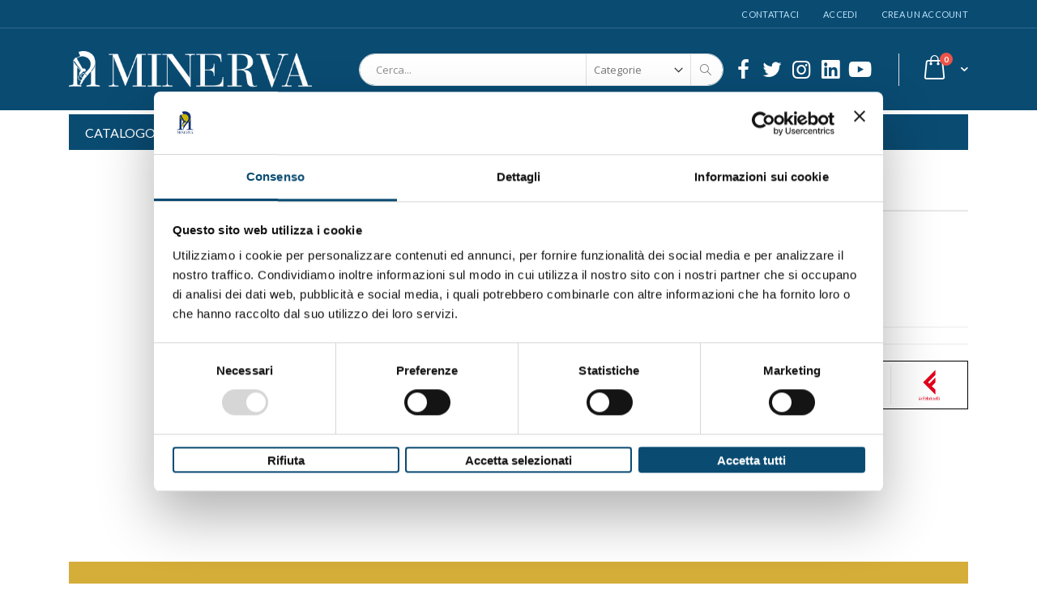

--- FILE ---
content_type: text/html; charset=UTF-8
request_url: https://www.minervaedizioni.com/begni-storia-di-un-palazzo.html
body_size: 17643
content:
<!doctype html>
<html lang="it">
    <head prefix="og: http://ogp.me/ns# fb: http://ogp.me/ns/fb# product: http://ogp.me/ns/product#">
        <script>
    var BASE_URL = 'https://www.minervaedizioni.com/';
    var require = {
        "baseUrl": "https://www.minervaedizioni.com/pub/static/frontend/Smartwave/porto_child/it_IT"
    };
</script>
        <meta charset="utf-8"/>
<meta name="title" content="Begni. Storia di un palazzo"/>
<meta name="description" content="Palazzo Begni in San Marino può essere considerato un vero e proprio “scrigno di tesori” poiché le sue vicende storiche, architettoniche e artistiche racchiudono in sé alcuni elementi della specificità di San Marino in età moderna.  Una visita virtuale al"/>
<meta name="robots" content="INDEX,FOLLOW"/>
<meta name="viewport" content="width=device-width, initial-scale=1, maximum-scale=1.0, user-scalable=no"/>
<meta name="format-detection" content="telephone=no"/>
<title>Begni. Storia di un palazzo</title>
<link  rel="stylesheet" type="text/css"  media="all" href="https://www.minervaedizioni.com/pub/static/frontend/Smartwave/porto_child/it_IT/mage/calendar.css" />
<link  rel="stylesheet" type="text/css"  media="all" href="https://www.minervaedizioni.com/pub/static/frontend/Smartwave/porto_child/it_IT/css/styles-m.css" />
<link  rel="stylesheet" type="text/css"  media="all" href="https://www.minervaedizioni.com/pub/static/frontend/Smartwave/porto_child/it_IT/owl.carousel/assets/owl.carousel.css" />
<link  rel="stylesheet" type="text/css"  media="all" href="https://www.minervaedizioni.com/pub/static/frontend/Smartwave/porto_child/it_IT/fancybox/css/jquery.fancybox.css" />
<link  rel="stylesheet" type="text/css"  media="all" href="https://www.minervaedizioni.com/pub/static/frontend/Smartwave/porto_child/it_IT/icon-fonts/css/porto-icons-codes.css" />
<link  rel="stylesheet" type="text/css"  media="all" href="https://www.minervaedizioni.com/pub/static/frontend/Smartwave/porto_child/it_IT/icon-fonts/css/animation.css" />
<link  rel="stylesheet" type="text/css"  media="all" href="https://www.minervaedizioni.com/pub/static/frontend/Smartwave/porto_child/it_IT/font-awesome/css/font-awesome.min.css" />
<link  rel="stylesheet" type="text/css"  media="all" href="https://www.minervaedizioni.com/pub/static/frontend/Smartwave/porto_child/it_IT/css/imc.css" />
<link  rel="stylesheet" type="text/css"  media="all" href="https://www.minervaedizioni.com/pub/static/frontend/Smartwave/porto_child/it_IT/Amasty_Base/vendor/slick/amslick.min.css" />
<link  rel="stylesheet" type="text/css"  media="all" href="https://www.minervaedizioni.com/pub/static/frontend/Smartwave/porto_child/it_IT/Magefan_Blog/css/blog-m.css" />
<link  rel="stylesheet" type="text/css"  media="all" href="https://www.minervaedizioni.com/pub/static/frontend/Smartwave/porto_child/it_IT/Magefan_Blog/css/blog-custom.css" />
<link  rel="stylesheet" type="text/css"  media="all" href="https://www.minervaedizioni.com/pub/static/frontend/Smartwave/porto_child/it_IT/Smartwave_Dailydeals/css/style.css" />
<link  rel="stylesheet" type="text/css"  media="all" href="https://www.minervaedizioni.com/pub/static/frontend/Smartwave/porto_child/it_IT/StripeIntegration_Payments/css/stripe_payments.css" />
<link  rel="stylesheet" type="text/css"  media="all" href="https://www.minervaedizioni.com/pub/static/frontend/Smartwave/porto_child/it_IT/Ves_Brand/css/owl.carousel.min.css" />
<link  rel="stylesheet" type="text/css"  media="all" href="https://www.minervaedizioni.com/pub/static/frontend/Smartwave/porto_child/it_IT/Ves_Brand/css/styles.css" />
<link  rel="stylesheet" type="text/css"  media="all" href="https://www.minervaedizioni.com/pub/static/frontend/Smartwave/porto_child/it_IT/mage/gallery/gallery.css" />
<link  rel="stylesheet" type="text/css"  media="all" href="https://www.minervaedizioni.com/pub/static/frontend/Smartwave/porto_child/it_IT/Smartwave_Dailydeals/css/custom_dailydeal_list_page.css" />
<link  rel="stylesheet" type="text/css"  media="screen and (min-width: 768px)" href="https://www.minervaedizioni.com/pub/static/frontend/Smartwave/porto_child/it_IT/css/styles-l.css" />
<link  rel="stylesheet" type="text/css"  media="print" href="https://www.minervaedizioni.com/pub/static/frontend/Smartwave/porto_child/it_IT/css/print.css" />
<script  type="text/javascript"  src="https://www.minervaedizioni.com/pub/static/frontend/Smartwave/porto_child/it_IT/requirejs/require.js"></script>
<script  type="text/javascript"  src="https://www.minervaedizioni.com/pub/static/frontend/Smartwave/porto_child/it_IT/mage/requirejs/mixins.js"></script>
<script  type="text/javascript"  src="https://www.minervaedizioni.com/pub/static/frontend/Smartwave/porto_child/it_IT/requirejs-config.js"></script>
<script  type="text/javascript"  src="https://www.minervaedizioni.com/pub/static/frontend/Smartwave/porto_child/it_IT/mage/polyfill.js"></script>
<script  type="text/javascript"  src="https://www.minervaedizioni.com/pub/static/frontend/Smartwave/porto_child/it_IT/StripeIntegration_Payments/js/stripe_payments.js"></script>
<link  rel="stylesheet" type="text/css" href="//fonts.googleapis.com/css?family=Shadows+Into+Light" />
<link  rel="icon" type="image/x-icon" href="https://www.minervaedizioni.com/pub/media/favicon/stores/1/favicon_1.png" />
<link  rel="shortcut icon" type="image/x-icon" href="https://www.minervaedizioni.com/pub/media/favicon/stores/1/favicon_1.png" />
        

<link rel="stylesheet" href='//fonts.googleapis.com/css?family=Lato%3A300%2C300italic%2C400%2C400italic%2C600%2C600italic%2C700%2C700italic%2C800%2C800italic' type='text/css' />
<link href="//fonts.googleapis.com/css?family=Oswald:300,400,700" rel="stylesheet">
<link href="//fonts.googleapis.com/css?family=Poppins:300,400,500,600,700" rel="stylesheet">
<link rel="stylesheet" href="//fonts.googleapis.com/css?family=Open+Sans%3A300%2C300italic%2C400%2C400italic%2C600%2C600italic%2C700%2C700italic%2C800%2C800italic&amp;v1&amp;subset=latin%2Clatin-ext" type="text/css" media="screen"/>
    <link rel="stylesheet" type="text/css" media="all" href="https://www.minervaedizioni.com/pub/media/porto/web/bootstrap/css/bootstrap.optimized.min.css">
    <link rel="stylesheet" type="text/css" media="all" href="https://www.minervaedizioni.com/pub/media/porto/web/css/animate.optimized.css">
<link rel="stylesheet" type="text/css" media="all" href="https://www.minervaedizioni.com/pub/media/porto/web/css/header/type16.css">
<link rel="stylesheet" type="text/css" media="all" href="https://www.minervaedizioni.com/pub/media/porto/web/css/custom.css">
<link rel="stylesheet" type="text/css" media="all" href="https://www.minervaedizioni.com/pub/media/porto/configed_css/design_default.css">
<link rel="stylesheet" type="text/css" media="all" href="https://www.minervaedizioni.com/pub/media/porto/configed_css/settings_default.css">
<script type="text/javascript">
var porto_config = {
    paths: {
        'parallax': 'js/jquery.parallax.min',
        'owlcarousel': 'owl.carousel/owl.carousel',
        'owlcarousel_thumbs': 'owl.carousel/owl.carousel2.thumbs',
        'imagesloaded': 'Smartwave_Porto/js/imagesloaded',
        'packery': 'Smartwave_Porto/js/packery.pkgd',
        'floatelement': 'js/jquery.floatelement'
    },
    shim: {
        'parallax': {
          deps: ['jquery']
        },
        'owlcarousel': {
          deps: ['jquery']
        },        
        'owlcarousel_thumbs': {
          deps: ['jquery','owlcarousel']
        },    
        'packery': {
          deps: ['jquery','imagesloaded']
        },
        'floatelement': {
          deps: ['jquery']
        }
    }
};

require.config(porto_config);
</script>
<script type="text/javascript">
require([
    'jquery'
], function ($) {
    $(document).ready(function(){
        $(".drop-menu > a").off("click").on("click", function(){
            if($(this).parent().children(".nav-sections").hasClass("visible")) {
                $(this).parent().children(".nav-sections").removeClass("visible");
                $(this).removeClass("active");
            }
            else {
                $(this).parent().children(".nav-sections").addClass("visible");
                $(this).addClass("active");
            }
        });
    });
});
</script>
 <!--WNWBg0BkjN98OW9b3rDcFtRAWDb42evo--> <!-- BEGIN GOOGLE VERIFICATION TAG -->
<!-- END GOOGLE VERIFICATION TAG -->
<!-- BEGIN GTAG GLOBAL TAG -->
<!-- END GTAG GLOBAL TAG -->

<!--Custom Style-->

<meta property="og:type" content="product" />
<meta property="og:title"
      content="Begni. Storia di un palazzo" />
<meta property="og:image"
      content="https://www.minervaedizioni.com/pub/media/catalog/product/cache/ee8c27743333abc43b5ebf749247c597/b/e/begni-web.jpg" />
<meta property="og:description"
      content="Una visita virtuale al Palazzo che costituisce un importante tassello nella ricostruzione del passato remoto e recente della Repubblica di San Marino." />
<meta property="og:url" content="https://www.minervaedizioni.com/begni-storia-di-un-palazzo.html" />
    <meta property="product:price:amount" content="27.55"/>
    <meta property="product:price:currency"
      content="EUR"/>
    </head>
    <body data-container="body"
          data-mage-init='{"loaderAjax": {}, "loader": { "icon": "https://www.minervaedizioni.com/pub/static/frontend/Smartwave/porto_child/it_IT/images/loader-2.gif"}}'
        itemtype="http://schema.org/Product" itemscope="itemscope" class="catalog-product-view product-type-default product-begni-storia-di-un-palazzo  layout-1140 wide mobile-sticky page-layout-1column">
        

<script type="text/x-magento-init">
    {
        "*": {
            "mage/cookies": {
                "expires": null,
                "path": "\u002F",
                "domain": ".www.minervaedizioni.com",
                "secure": false,
                "lifetime": "3600"
            }
        }
    }
</script>
    <noscript>
        <div class="message global noscript">
            <div class="content">
                <p>
                    <strong>I JavaScript sembrano essere disabilitati nel tuo browser.</strong>
                    <span>Per una migliore esperienza sul nostro sito, assicurati di attivare i javascript nel tuo browser.</span>
                </p>
            </div>
        </div>
    </noscript>

<script>
    window.cookiesConfig = window.cookiesConfig || {};
    window.cookiesConfig.secure = false;
</script>
    <script>
        window.onerror = function(msg, url, line) {
            var key = "collected_errors";
            var errors = {};
            if (sessionStorage.getItem(key)) {
                errors = JSON.parse(sessionStorage.getItem(key));
            }
            if (!(window.location.href in errors)) {
                errors[window.location.href] = [];
            }
            errors[window.location.href].push("error: \'" + msg + "\' " + "file: " + url + " " + "line: " + line);
            sessionStorage.setItem(key, JSON.stringify(errors));
        };
    </script>
<script>
    require.config({
        map: {
            '*': {
                wysiwygAdapter: 'mage/adminhtml/wysiwyg/tiny_mce/tinymce4Adapter'
            }
        }
    });
</script>
<!-- BEGIN GTAG CART SCRIPT -->
<!-- END GTAG CART SCRIPT -->

<script type="text/javascript">
require([
    'jquery'
], function ($) {
    $(document).ready(function(){
        if(!($("body").hasClass("product-type-default") || $("body").hasClass("product-type-carousel") || $("body").hasClass("product-type-fullwidth") || $("body").hasClass("product-type-grid") || $("body").hasClass("product-type-sticky-right") || $("body").hasClass("product-type-wide-grid"))) {
                    if($(".block.upsell").length > 0) {
            var u = $('<div class="main-upsell-product-detail"/>');
            $('<div class="container"/>').html($(".block.upsell").detach()).appendTo(u);
            $("#maincontent").after(u);
        }
            }
        });
});
</script><div class="page-wrapper"><header class="page-header type16 header-newskin" >
    <div class="panel wrapper">
        <div class="panel header">
            <a class="action skip contentarea"
   href="#contentarea">
    <span>
        Salta al contenuto    </span>
</a>
                                    <ul class="header links">    <li class="greet welcome" data-bind="scope: 'customer'">
        <!-- ko if: customer().fullname  -->
        <span class="logged-in"
              data-bind="text: new String('Benvenuto, %1!').replace('%1', customer().fullname)">
        </span>
        <!-- /ko -->
        <!-- ko ifnot: customer().fullname  -->
        <span class="not-logged-in"
              data-bind='html:"Benvenuto su edizioni Minerva!"'></span>
                <!-- /ko -->
    </li>
    <script type="text/x-magento-init">
    {
        "*": {
            "Magento_Ui/js/core/app": {
                "components": {
                    "customer": {
                        "component": "Magento_Customer/js/view/customer"
                    }
                }
            }
        }
    }
    </script>
<li><a href="https://www.minervaedizioni.com/contact">Contattaci</a></li><li class="item link compare hide" data-bind="scope: 'compareProducts'" data-role="compare-products-link">
    <a class="action compare" title="Confronta Prodotti"
       data-bind="attr: {'href': compareProducts().listUrl}, css: {'': !compareProducts().count}"
    >
    	<em class="porto-icon-chart hidden-xs"></em>
        Confronta        (<span class="counter qty" data-bind="text: compareProducts().countCaption"></span>)
    </a>
</li>
<script type="text/x-magento-init">
{"[data-role=compare-products-link]": {"Magento_Ui/js/core/app": {"components":{"compareProducts":{"component":"Magento_Catalog\/js\/view\/compare-products"}}}}}
</script>
<li class="authorization-link" data-label="o">
    <a href="https://www.minervaedizioni.com/customer/account/login/referer/aHR0cHM6Ly93d3cubWluZXJ2YWVkaXppb25pLmNvbS9iZWduaS1zdG9yaWEtZGktdW4tcGFsYXp6by5odG1s/">
        Accedi    </a>
</li>
<li><a href="https://www.minervaedizioni.com/customer/account/create/" >Crea un Account</a></li></ul>        </div>
    </div>
    <div class="header content">
        <a class="logo" href="https://www.minervaedizioni.com/" title="">
        <img src="https://www.minervaedizioni.com/pub/media/logo/stores/1/Logo_testatina_Minerva.png"
             alt=""
             width="860"             height="130"        />
    </a>
    
<div data-block="minicart" class="minicart-wrapper">
    <a class="action showcart" href="https://www.minervaedizioni.com/checkout/cart/"
       data-bind="scope: 'minicart_content'">
        <span class="text"></span>
        <span class="counter qty empty"
              data-bind="css: { empty: !!getCartParam('summary_count') == false }, blockLoader: isLoading">
            <span class="counter-number">
            <!-- ko if: getCartParam('summary_count') --><!-- ko text: getCartParam('summary_count') --><!-- /ko --><!-- /ko -->
            <!-- ko ifnot: getCartParam('summary_count') -->0<!-- /ko -->
            </span>
            <span class="counter-label">
                <!-- ko i18n: 'items' --><!-- /ko -->
            </span>
        </span>
    </a>
            <div class="block block-minicart empty"
             data-role="dropdownDialog"
             data-mage-init='{"dropdownDialog":{
                "appendTo":"[data-block=minicart]",
                "triggerTarget":".showcart",
                "timeout": "2000",
                "closeOnMouseLeave": false,
                "closeOnEscape": true,
                "triggerClass":"active",
                "parentClass":"active",
                "buttons":[]}}'>
            <div id="minicart-content-wrapper" data-bind="scope: 'minicart_content'">
                <!-- ko template: getTemplate() --><!-- /ko -->
            </div>
        </div>
        <script>
        window.checkout = {"shoppingCartUrl":"https:\/\/www.minervaedizioni.com\/checkout\/cart\/","checkoutUrl":"https:\/\/www.minervaedizioni.com\/checkout\/","updateItemQtyUrl":"https:\/\/www.minervaedizioni.com\/checkout\/sidebar\/updateItemQty\/","removeItemUrl":"https:\/\/www.minervaedizioni.com\/checkout\/sidebar\/removeItem\/","imageTemplate":"Magento_Catalog\/product\/image_with_borders","baseUrl":"https:\/\/www.minervaedizioni.com\/","minicartMaxItemsVisible":5,"websiteId":"1","maxItemsToDisplay":10,"storeId":"1","customerLoginUrl":"https:\/\/www.minervaedizioni.com\/customer\/account\/login\/referer\/aHR0cHM6Ly93d3cubWluZXJ2YWVkaXppb25pLmNvbS9iZWduaS1zdG9yaWEtZGktdW4tcGFsYXp6by5odG1s\/","isRedirectRequired":false,"autocomplete":"off","captcha":{"user_login":{"isCaseSensitive":false,"imageHeight":50,"imageSrc":"","refreshUrl":"https:\/\/www.minervaedizioni.com\/captcha\/refresh\/","isRequired":false,"timestamp":1768957237}}};
    </script>
    <script type="text/x-magento-init">
    {
        "[data-block='minicart']": {
            "Magento_Ui/js/core/app": {"components":{"minicart_content":{"children":{"subtotal.container":{"children":{"subtotal":{"children":{"subtotal.totals":{"config":{"display_cart_subtotal_incl_tax":1,"display_cart_subtotal_excl_tax":0,"template":"Magento_Tax\/checkout\/minicart\/subtotal\/totals"},"children":{"subtotal.totals.msrp":{"component":"Magento_Msrp\/js\/view\/checkout\/minicart\/subtotal\/totals","config":{"displayArea":"minicart-subtotal-hidden","template":"Magento_Msrp\/checkout\/minicart\/subtotal\/totals"}}},"component":"Magento_Tax\/js\/view\/checkout\/minicart\/subtotal\/totals"}},"component":"uiComponent","config":{"template":"Magento_Checkout\/minicart\/subtotal"}}},"component":"uiComponent","config":{"displayArea":"subtotalContainer"}},"item.renderer":{"component":"uiComponent","config":{"displayArea":"defaultRenderer","template":"Magento_Checkout\/minicart\/item\/default"},"children":{"item.image":{"component":"Magento_Catalog\/js\/view\/image","config":{"template":"Magento_Catalog\/product\/image","displayArea":"itemImage"}},"checkout.cart.item.price.sidebar":{"component":"uiComponent","config":{"template":"Magento_Checkout\/minicart\/item\/price","displayArea":"priceSidebar"}}}},"extra_info":{"component":"uiComponent","config":{"displayArea":"extraInfo"}},"promotion":{"component":"uiComponent","config":{"displayArea":"promotion"}}},"config":{"itemRenderer":{"default":"defaultRenderer","simple":"defaultRenderer","virtual":"defaultRenderer"},"template":"Magento_Checkout\/minicart\/content"},"component":"Magento_Checkout\/js\/view\/minicart"}},"types":[]}        },
        "*": {
            "Magento_Ui/js/block-loader": "https://www.minervaedizioni.com/pub/static/frontend/Smartwave/porto_child/it_IT/images/loader-1.gif"
        }
    }
    </script>
</div>


    <span data-action="toggle-nav" class="action nav-toggle"><span>Toggle Nav</span></span>
    <div class="block block-search">
    <div class="block block-title"><strong>Cerca</strong></div>
    <div class="block block-content">
        <form class="form minisearch" id="search_mini_form" action="https://www.minervaedizioni.com/catalogsearch/result/" method="get">
            <div class="field search">
                <label class="label" for="search" data-role="minisearch-label">
                    <span>Cerca</span>
                </label>
                <div class="control">
                    <input id="search"
                           data-mage-init='{"quickSearch":{
                                "formSelector":"#search_mini_form",
                                "url":"https://www.minervaedizioni.com/search/ajax/suggest/",
                                "destinationSelector":"#search_autocomplete"}
                           }'
                           type="text"
                           name="q"
                           value=""
                           placeholder="Cerca..."
                           class="input-text"
                           maxlength="128"
                           role="combobox"
                           aria-haspopup="false"
                           aria-autocomplete="both"
                           autocomplete="off"/>
                    <div id="search_autocomplete" class="search-autocomplete"></div>
                    <div class="nested">
    <a class="action advanced" href="https://www.minervaedizioni.com/catalogsearch/advanced/" data-action="advanced-search">
        Ricerca avanzata    </a>
</div>
        <div class="search-category" style="position:absolute; top: 0; right: 35px; width: 130px">
        <select id="mpsearch-category">
                            <option value="0">Categorie</option>
                            <option value="413">CATALOGO</option>
                            <option value="319">- ARCHITETTURA</option>
                            <option value="323">- ARTE</option>
                            <option value="343">- CUCINA</option>
                            <option value="404">- FILOSOFIA</option>
                            <option value="315">- FOTOGRAFIA</option>
                            <option value="321">- CRIME</option>
                            <option value="316">- GUIDE</option>
                            <option value="401">- LA NOTTOLA</option>
                            <option value="340">- MANUALI</option>
                            <option value="317">- MISCELLANEA</option>
                            <option value="408">- MOTORI</option>
                            <option value="322">- MUSICA E TEATRO</option>
                            <option value="337">- NARRATIVA</option>
                            <option value="390">- POESIA</option>
                            <option value="370">- POLITICA</option>
                            <option value="320">- RELIGIONE</option>
                            <option value="373">- SAGGISTICA</option>
                            <option value="318">- SPORT</option>
                            <option value="314">- STORIA</option>
                    </select>
    </div>
        <script src="https://www.minervaedizioni.com/pub/media/mageplaza/search/default_0.js"></script>
    <script type="text/javascript">
    require([
        'jquery',
        'Magento_Catalog/js/price-utils',
        'mpDevbridgeAutocomplete'
    ], function ($, priceUtils) {
        "use strict";

        var baseUrl = 'https://www.minervaedizioni.com/',
            baseImageUrl = 'https://www.minervaedizioni.com/pub/media/catalog/product/',
            priceFormat = {"pattern":"%s\u00a0\u20ac","precision":2,"requiredPrecision":2,"decimalSymbol":",","groupSymbol":".","groupLength":3,"integerRequired":false},
            displayInfo = ["price","image","description"];

        var categorySelect = $('#mpsearch-category'),
            searchInput = $('#search');
        if (categorySelect.length) {
            categorySelect.on('change', function () {
                searchInput.focus();

                if ($(this).val() === 0) {
                    $(this).removeAttr('name');
                } else {
                    $(this).attr('name', 'cat');
                }
            });
        }

        searchInput.devbridgeAutocomplete({
            lookup: mageplazaSearchProducts,
            lookupLimit: 10,
            maxHeight: 2000,
            minChars: 1,
            lookupFilter: function (suggestion, query, queryLowerCase) {
                if (categorySelect.length) {
                    var categoryId = categorySelect.val();
                    if (categoryId > 0 && ($.inArray(categoryId, suggestion.c) === -1)) {
                        return false;
                    }
                }

                return suggestion.value.toLowerCase().indexOf(queryLowerCase) !== -1;
            },
            onSelect: function (suggestion) {
                window.location.href = correctProductUrl(suggestion.u);
            },
            formatResult: function (suggestion, currentValue) {
                var html = '<a href="' + correctProductUrl(suggestion.u) + '">';

                if ($.inArray('image', displayInfo) !== -1) {
                    html += '<div class="suggestion-left"><img class="img-responsive" src="' + correctProductUrl(suggestion.i, true) + '" alt="" /></div>';
                }

                html += '<div class="suggestion-right">';
                html += '<div class="product-line product-name">' + suggestion.value + '</div>';

                if ($.inArray('price', displayInfo) !== -1) {
                    html += '<div class="product-line product-price">Price: ' + priceUtils.formatPrice(suggestion.p, priceFormat) + '</div>';
                }

                if ($.inArray('description', displayInfo) !== -1 && suggestion.d) {
                    html += '<div class="product-des"><p class="short-des">' + suggestion.d + '...</p></div>';
                }

                html += '</div></a>';

                return html;
            }
    //		onSearchComplete: function (query, suggestion) {
    //			$('.autocomplete-suggestions').append("<div id='view_all'><a href='javascript:void(0)' id='search-view-all'>View all >></a></div>");
    //			$('#search-view-all').on('click', function(){
    //			   $('#search_mini_form').submit();
    //            });
    //		}
        });

        function correctProductUrl(urlKey, isImage) {
            if (urlKey.search('http') !== -1) {
                return urlKey;
            }

            return ((typeof isImage !== 'undefined') ? baseImageUrl : baseUrl) + urlKey;
        }
    });
    </script>
                </div>
            </div>
            <div class="actions">
                <button type="submit"
                        title="Cerca"
                        class="action search">
                    <span>Cerca</span>
                </button>
            </div>
        </form>
    </div>
</div>
    <div class="custom-block"><div class="social-icons" style="font-size: 26px; margin-top: 2px;">
<a href="https://www.facebook.com/EdizioniMinerva" title="Facebook" target="_blank"><span><i class="porto-icon-facebook"></i></span></a>
<a href="https://twitter.com/EdizioniMinerva" title="Twitter" target="_blank"><span><i class="porto-icon-twitter"></i></span></a>
<a href="https://www.instagram.com/edizioniminerva/" title="Instagram" target="_blank"><span><i class="porto-icon-instagram"></i></span></a>
<a href="https://it.linkedin.com/company/edizioni-minerva" title="Linkedin" target="_blank"><span><i class="fab fa-linkedin"></i></span></a>
<a href="https://www.youtube.com/c/EdizioniMinerva" title="Youtube" target="_blank"><span><i class="fab fa-youtube"></i></span></a>
</div></div>    </div>
        <div class="sections nav-sections">
                <div class="section-items nav-sections-items"
             data-mage-init='{"tabs":{"openedState":"active"}}'>
                                            <div class="section-item-title nav-sections-item-title"
                     data-role="collapsible">
                    <a class="nav-sections-item-switch"
                       data-toggle="switch" href="#store.menu">
                        Menu                    </a>
                </div>
                <div class="section-item-content nav-sections-item-content"
                     id="store.menu"
                     data-role="content">
                    
<nav class="navigation sw-megamenu " role="navigation">
    <ul>
        <li class="ui-menu-item level0 classic parent "><div class="open-children-toggle"></div><a href="https://www.minervaedizioni.com/catalogo.html" class="level-top" title="CATALOGO"><span>CATALOGO</span></a><div class="level0 submenu"><div class="row"><ul class="subchildmenu "><li class="ui-menu-item level1 parent "><div class="open-children-toggle"></div><a href="https://www.minervaedizioni.com/catalogo/architettura.html" title="ARCHITETTURA"><span>ARCHITETTURA</span></a><ul class="subchildmenu "><li class="ui-menu-item level2 "><a href="https://www.minervaedizioni.com/catalogo/architettura/architettura-varia.html" title="Architettura  varia"><span>Architettura  varia</span></a></li><li class="ui-menu-item level2 "><a href="https://www.minervaedizioni.com/catalogo/architettura/dimore-storiche-bolognesi.html" title="Dimore storiche bolognesi"><span>Dimore storiche bolognesi</span></a></li><li class="ui-menu-item level2 "><a href="https://www.minervaedizioni.com/catalogo/architettura/roma-900.html" title="Roma ’900"><span>Roma ’900</span></a></li></ul></li><li class="ui-menu-item level1 parent "><div class="open-children-toggle"></div><a href="https://www.minervaedizioni.com/catalogo/arte.html" title="ARTE"><span>ARTE</span></a><ul class="subchildmenu "><li class="ui-menu-item level2 "><a href="https://www.minervaedizioni.com/catalogo/arte/percorsi-d-arte.html" title="Percorsi d'arte"><span>Percorsi d'arte</span></a></li><li class="ui-menu-item level2 "><a href="https://www.minervaedizioni.com/catalogo/arte/i-figli-di-mercurio.html" title="I figli di Mercurio"><span>I figli di Mercurio</span></a></li><li class="ui-menu-item level2 "><a href="https://www.minervaedizioni.com/catalogo/arte/rivista-accademia-clementina.html" title="Rivista Accademia Clementina"><span>Rivista Accademia Clementina</span></a></li><li class="ui-menu-item level2 "><a href="https://www.minervaedizioni.com/catalogo/arte/cataloghi-d-arte.html" title="Cataloghi d'arte"><span>Cataloghi d'arte</span></a></li><li class="ui-menu-item level2 "><a href="https://www.minervaedizioni.com/catalogo/arte/saggi-d-arte.html" title="Saggi d'arte"><span>Saggi d'arte</span></a></li><li class="ui-menu-item level2 "><a href="https://www.minervaedizioni.com/catalogo/arte/illustrazione-d-arte.html" title="Illustrazione d'arte"><span>Illustrazione d'arte</span></a></li></ul></li><li class="ui-menu-item level1 parent "><div class="open-children-toggle"></div><a href="https://www.minervaedizioni.com/catalogo/cucina.html" title="CUCINA"><span>CUCINA</span></a><ul class="subchildmenu "><li class="ui-menu-item level2 "><a href="https://www.minervaedizioni.com/catalogo/cucina/a-tavola-con-minerva.html" title="A tavola con Minerva"><span>A tavola con Minerva</span></a></li><li class="ui-menu-item level2 "><a href="https://www.minervaedizioni.com/catalogo/cucina/fricando-taccuini-di-cucina.html" title="Fricandò - Taccuini di cucina"><span>Fricandò - Taccuini di cucina</span></a></li><li class="ui-menu-item level2 "><a href="https://www.minervaedizioni.com/catalogo/cucina/i-taccuini-di-minerva.html" title="I taccuini di Minerva"><span>I taccuini di Minerva</span></a></li><li class="ui-menu-item level2 "><a href="https://www.minervaedizioni.com/catalogo/cucina/ritratti-di-gusto.html" title="Ritratti di gusto"><span>Ritratti di gusto</span></a></li></ul></li><li class="ui-menu-item level1 parent "><div class="open-children-toggle"></div><a href="https://www.minervaedizioni.com/catalogo/filosofia.html" title="FILOSOFIA"><span>FILOSOFIA</span></a><ul class="subchildmenu "><li class="ui-menu-item level2 "><a href="https://www.minervaedizioni.com/catalogo/filosofia/la-seconda-visione.html" title="La seconda visione"><span>La seconda visione</span></a></li></ul></li><li class="ui-menu-item level1 parent "><div class="open-children-toggle"></div><a href="https://www.minervaedizioni.com/catalogo/fotografia.html" title="FOTOGRAFIA"><span>FOTOGRAFIA</span></a><ul class="subchildmenu "><li class="ui-menu-item level2 "><a href="https://www.minervaedizioni.com/catalogo/fotografia/bononiae.html" title="Bononiae"><span>Bononiae</span></a></li><li class="ui-menu-item level2 "><a href="https://www.minervaedizioni.com/catalogo/fotografia/fotografia-naturalistica.html" title="Fotografia naturalistica"><span>Fotografia naturalistica</span></a></li><li class="ui-menu-item level2 "><a href="https://www.minervaedizioni.com/catalog/category/view/s/e-accaduto-a-bologna/id/335/" title="È accaduto a Bologna"><span>È accaduto a Bologna</span></a></li><li class="ui-menu-item level2 "><a href="https://www.minervaedizioni.com/catalogo/fotografia/fotografia-varia.html" title="Fotografia varia"><span>Fotografia varia</span></a></li><li class="ui-menu-item level2 "><a href="https://www.minervaedizioni.com/catalogo/fotografia/fotografia-storica.html" title="Fotografia storica"><span>Fotografia storica</span></a></li><li class="ui-menu-item level2 "><a href="https://www.minervaedizioni.com/catalogo/fotografia/i-miti.html" title="I Miti"><span>I Miti</span></a></li></ul></li><li class="ui-menu-item level1 parent "><div class="open-children-toggle"></div><a href="https://www.minervaedizioni.com/catalogo/gialli-e-criminologia.html" title="CRIME"><span>CRIME</span></a><ul class="subchildmenu "><li class="ui-menu-item level2 "><a href="https://www.minervaedizioni.com/catalogo/gialli-e-criminologia/i-gialli-di-minerva.html" title="I gialli di Minerva"><span>I gialli di Minerva</span></a></li><li class="ui-menu-item level2 "><a href="https://www.minervaedizioni.com/catalogo/gialli-e-criminologia/la-criminologia-di-minerva.html" title="La criminologia di Minerva"><span>La criminologia di Minerva</span></a></li><li class="ui-menu-item level2 "><a href="https://www.minervaedizioni.com/catalogo/gialli-e-criminologia/profili-criminali.html" title="Profili criminali"><span>Profili criminali</span></a></li><li class="ui-menu-item level2 "><a href="https://www.minervaedizioni.com/catalogo/gialli-e-criminologia/ade.html" title="Ade"><span>Ade</span></a></li></ul></li><li class="ui-menu-item level1 parent "><div class="open-children-toggle"></div><a href="https://www.minervaedizioni.com/catalogo/guide.html" title="GUIDE"><span>GUIDE</span></a><ul class="subchildmenu "><li class="ui-menu-item level2 "><a href="https://www.minervaedizioni.com/catalogo/guide/le-guide-del-turista-viaggiatore.html" title="Le guide del turista viaggiatore"><span>Le guide del turista viaggiatore</span></a></li><li class="ui-menu-item level2 "><a href="https://www.minervaedizioni.com/catalogo/guide/guide-turistiche.html" title="Guide turistiche"><span>Guide turistiche</span></a></li></ul></li><li class="ui-menu-item level1 "><a href="https://www.minervaedizioni.com/catalogo/la-nottola.html" title="LA NOTTOLA"><span>LA NOTTOLA</span></a></li><li class="ui-menu-item level1 parent "><div class="open-children-toggle"></div><a href="https://www.minervaedizioni.com/catalogo/manuali.html" title="MANUALI"><span>MANUALI</span></a><ul class="subchildmenu "><li class="ui-menu-item level2 "><a href="https://www.minervaedizioni.com/catalogo/manuali/benessere-di-minerva.html" title="Benessere di Minerva"><span>Benessere di Minerva</span></a></li><li class="ui-menu-item level2 "><a href="https://www.minervaedizioni.com/catalogo/manuali/giornalismo-investigativo.html" title="Giornalismo Investigativo"><span>Giornalismo Investigativo</span></a></li><li class="ui-menu-item level2 "><a href="https://www.minervaedizioni.com/catalogo/manuali/noi-2-0.html" title="NOI 2.0"><span>NOI 2.0</span></a></li><li class="ui-menu-item level2 "><a href="https://www.minervaedizioni.com/catalogo/manuali/societa-e-comunicazione.html" title="Società e comunicazione"><span>Società e comunicazione</span></a></li><li class="ui-menu-item level2 "><a href="https://www.minervaedizioni.com/catalogo/manuali/diritto.html" title="Diritto"><span>Diritto</span></a></li><li class="ui-menu-item level2 "><a href="https://www.minervaedizioni.com/catalogo/manuali/il-dialetto-per-tutti.html" title="IL DIALETTO PER TUTTI"><span>IL DIALETTO PER TUTTI</span></a></li><li class="ui-menu-item level2 "><a href="https://www.minervaedizioni.com/catalogo/manuali/cambia-mente.html" title="Cambia... Mente"><span>Cambia... Mente</span></a></li><li class="ui-menu-item level2 "><a href="https://www.minervaedizioni.com/catalogo/manuali/eurispes.html" title="Eurispes"><span>Eurispes</span></a></li></ul></li><li class="ui-menu-item level1 parent "><div class="open-children-toggle"></div><a href="https://www.minervaedizioni.com/catalogo/miscellanea.html" title="MISCELLANEA"><span>MISCELLANEA</span></a><ul class="subchildmenu "><li class="ui-menu-item level2 "><a href="https://www.minervaedizioni.com/catalogo/miscellanea/gli-album-de-la-compagnia-delle-donne.html" title="Gli album de La Compagnia delle Donne"><span>Gli album de La Compagnia delle Donne</span></a></li></ul></li><li class="ui-menu-item level1 parent "><div class="open-children-toggle"></div><a href="https://www.minervaedizioni.com/catalogo/motori.html" title="MOTORI"><span>MOTORI</span></a><ul class="subchildmenu "><li class="ui-menu-item level2 "><a href="https://www.minervaedizioni.com/catalogo/motori/flat-out.html" title="Flat Out"><span>Flat Out</span></a></li></ul></li><li class="ui-menu-item level1 parent "><div class="open-children-toggle"></div><a href="https://www.minervaedizioni.com/catalogo/musica-e-teatro.html" title="MUSICA E TEATRO"><span>MUSICA E TEATRO</span></a><ul class="subchildmenu "><li class="ui-menu-item level2 "><a href="https://www.minervaedizioni.com/catalogo/musica-e-teatro/musica-varia.html" title="Musica varia"><span>Musica varia</span></a></li><li class="ui-menu-item level2 "><a href="https://www.minervaedizioni.com/catalogo/musica-e-teatro/teatro-varia.html" title="Teatro varia"><span>Teatro varia</span></a></li></ul></li><li class="ui-menu-item level1 parent "><div class="open-children-toggle"></div><a href="https://www.minervaedizioni.com/catalogo/narrativa.html" title="NARRATIVA"><span>NARRATIVA</span></a><ul class="subchildmenu "><li class="ui-menu-item level2 "><a href="https://www.minervaedizioni.com/catalogo/narrativa/bar-bologna.html" title="Bar Bologna"><span>Bar Bologna</span></a></li><li class="ui-menu-item level2 "><a href="https://www.minervaedizioni.com/catalogo/narrativa/bologna-narrata.html" title="Bologna narrata"><span>Bologna narrata</span></a></li><li class="ui-menu-item level2 "><a href="https://www.minervaedizioni.com/catalogo/narrativa/egida.html" title="Egida"><span>Egida</span></a></li><li class="ui-menu-item level2 "><a href="https://www.minervaedizioni.com/catalogo/narrativa/i-libri-della-buonanotte.html" title="I libri della buonanotte"><span>I libri della buonanotte</span></a></li><li class="ui-menu-item level2 "><a href="https://www.minervaedizioni.com/catalogo/narrativa/i-luoghi-dei-sentimenti.html" title="I luoghi dei sentimenti"><span>I luoghi dei sentimenti</span></a></li><li class="ui-menu-item level2 "><a href="https://www.minervaedizioni.com/catalogo/narrativa/la-libreria-dei-miei-ragazzi.html" title="La libreria dei miei ragazzi"><span>La libreria dei miei ragazzi</span></a></li><li class="ui-menu-item level2 "><a href="https://www.minervaedizioni.com/catalogo/narrativa/letteratura-di-viaggio.html" title="Letteratura di viaggio"><span>Letteratura di viaggio</span></a></li><li class="ui-menu-item level2 "><a href="https://www.minervaedizioni.com/catalogo/narrativa/libri-sperduti.html" title="Libri Sperduti"><span>Libri Sperduti</span></a></li><li class="ui-menu-item level2 parent "><div class="open-children-toggle"></div><a href="https://www.minervaedizioni.com/catalogo/narrativa/narrativa-per-l-infanzia.html" title="Narrativa per l'infanzia"><span>Narrativa per l'infanzia</span></a><ul class="subchildmenu "><li class="ui-menu-item level3 "><a href="https://www.minervaedizioni.com/catalogo/narrativa/narrativa-per-l-infanzia/fatterelli-bolognesi.html" title="Fatterelli Bolognesi"><span>Fatterelli Bolognesi</span></a></li><li class="ui-menu-item level3 "><a href="https://www.minervaedizioni.com/catalogo/narrativa/narrativa-per-l-infanzia/i-fiorini.html" title="I Fiorini"><span>I Fiorini</span></a></li><li class="ui-menu-item level3 "><a href="https://www.minervaedizioni.com/catalogo/narrativa/narrativa-per-l-infanzia/molliche.html" title="Molliche"><span>Molliche</span></a></li></ul></li><li class="ui-menu-item level2 "><a href="https://www.minervaedizioni.com/catalogo/narrativa/narrativa-d-arte.html" title="Narrativa d'arte"><span>Narrativa d'arte</span></a></li><li class="ui-menu-item level2 "><a href="https://www.minervaedizioni.com/catalogo/narrativa/narrativa-di-minerva.html" title="Narrativa di Minerva"><span>Narrativa di Minerva</span></a></li><li class="ui-menu-item level2 "><a href="https://www.minervaedizioni.com/catalogo/narrativa/passi.html" title="Passi"><span>Passi</span></a></li><li class="ui-menu-item level2 "><a href="https://www.minervaedizioni.com/catalogo/narrativa/pensieri-e-parole.html" title="Pensieri e parole"><span>Pensieri e parole</span></a></li><li class="ui-menu-item level2 "><a href="https://www.minervaedizioni.com/catalogo/narrativa/piccola-narrativa-di-minerva.html" title="Piccola Narrativa di Minerva"><span>Piccola Narrativa di Minerva</span></a></li><li class="ui-menu-item level2 "><a href="https://www.minervaedizioni.com/catalog/category/view/s/scintille/id/348/" title="Scintille"><span>Scintille</span></a></li><li class="ui-menu-item level2 "><a href="https://www.minervaedizioni.com/catalogo/narrativa/i-misteri-di-minerva.html" title="Sinergie"><span>Sinergie</span></a></li><li class="ui-menu-item level2 "><a href="https://www.minervaedizioni.com/catalogo/narrativa/succede-solo-a-bologna.html" title="Succede solo a Bologna"><span>Succede solo a Bologna</span></a></li></ul></li><li class="ui-menu-item level1 parent "><div class="open-children-toggle"></div><a href="https://www.minervaedizioni.com/catalogo/poesia.html" title="POESIA"><span>POESIA</span></a><ul class="subchildmenu "><li class="ui-menu-item level2 "><a href="https://www.minervaedizioni.com/catalogo/poesia/cleide.html" title="Cleide"><span>Cleide</span></a></li><li class="ui-menu-item level2 "><a href="https://www.minervaedizioni.com/catalogo/poesia/ginkgo-biloba.html" title="Ginkgo Biloba"><span>Ginkgo Biloba</span></a></li><li class="ui-menu-item level2 "><a href="https://www.minervaedizioni.com/catalogo/poesia/poesie-e-aforismi.html" title="Poesie e Aforismi"><span>Poesie e Aforismi</span></a></li></ul></li><li class="ui-menu-item level1 parent "><div class="open-children-toggle"></div><a href="https://www.minervaedizioni.com/catalogo/politica.html" title="POLITICA"><span>POLITICA</span></a><ul class="subchildmenu "><li class="ui-menu-item level2 "><a href="https://www.minervaedizioni.com/catalogo/politica/politica-varia.html" title="Politica Varia"><span>Politica Varia</span></a></li><li class="ui-menu-item level2 "><a href="https://www.minervaedizioni.com/catalogo/politica/la-nottola-di-minerva.html" title="La Nottola di Minerva"><span>La Nottola di Minerva</span></a></li></ul></li><li class="ui-menu-item level1 parent "><div class="open-children-toggle"></div><a href="https://www.minervaedizioni.com/catalogo/religione.html" title="RELIGIONE"><span>RELIGIONE</span></a><ul class="subchildmenu "><li class="ui-menu-item level2 "><a href="https://www.minervaedizioni.com/catalogo/religione/religione-1.html" title="Religione"><span>Religione</span></a></li></ul></li><li class="ui-menu-item level1 parent "><div class="open-children-toggle"></div><a href="https://www.minervaedizioni.com/catalogo/saggistica.html" title="SAGGISTICA"><span>SAGGISTICA</span></a><ul class="subchildmenu "><li class="ui-menu-item level2 "><a href="https://www.minervaedizioni.com/catalogo/saggistica/saggistica-varia.html" title="Saggistica varia"><span>Saggistica varia</span></a></li><li class="ui-menu-item level2 "><a href="https://www.minervaedizioni.com/catalogo/saggistica/saggi-di-economia.html" title="Saggi di economia"><span>Saggi di economia</span></a></li><li class="ui-menu-item level2 "><a href="https://www.minervaedizioni.com/catalogo/saggistica/saggi-di-comunicazione.html" title="Saggi di comunicazione"><span>Saggi di comunicazione</span></a></li></ul></li><li class="ui-menu-item level1 parent "><div class="open-children-toggle"></div><a href="https://www.minervaedizioni.com/catalogo/sport.html" title="SPORT"><span>SPORT</span></a><ul class="subchildmenu "><li class="ui-menu-item level2 "><a href="https://www.minervaedizioni.com/catalogo/sport/in-alto-stat-virtus.html" title="In alto stat Virtus"><span>In alto stat Virtus</span></a></li><li class="ui-menu-item level2 "><a href="https://www.minervaedizioni.com/catalogo/sport/inchiostro-rossoblu.html" title="Inchiostro rossoblù"><span>Inchiostro rossoblù</span></a></li><li class="ui-menu-item level2 "><a href="https://www.minervaedizioni.com/catalogo/sport/sul-filo-di-lana.html" title="Sul filo di lana"><span>Sul filo di lana</span></a></li><li class="ui-menu-item level2 "><a href="https://www.minervaedizioni.com/catalogo/sport/sport-inside.html" title="Sport Inside"><span>Sport Inside</span></a></li><li class="ui-menu-item level2 "><a href="https://www.minervaedizioni.com/catalogo/sport/sport-1.html" title="Sport"><span>Sport</span></a></li><li class="ui-menu-item level2 "><a href="https://www.minervaedizioni.com/catalogo/sport/time-out-racconti-di-sport.html" title="Time Out - Racconti di Sport"><span>Time Out - Racconti di Sport</span></a></li><li class="ui-menu-item level2 "><a href="https://www.minervaedizioni.com/catalogo/sport/libri-di-sci.html" title="Libri di sci"><span>Libri di sci</span></a></li></ul></li><li class="ui-menu-item level1 parent "><div class="open-children-toggle"></div><a href="https://www.minervaedizioni.com/catalogo/storia.html" title="STORIA"><span>STORIA</span></a><ul class="subchildmenu "><li class="ui-menu-item level2 "><a href="https://www.minervaedizioni.com/catalogo/storia/clessidra.html" title="Clessidra"><span>Clessidra</span></a></li><li class="ui-menu-item level2 "><a href="https://www.minervaedizioni.com/catalogo/storia/diari-e-storie-di-guerra.html" title="Diari e storie di guerra"><span>Diari e storie di guerra</span></a></li><li class="ui-menu-item level2 "><a href="https://www.minervaedizioni.com/catalogo/storia/diakron.html" title="Diakron"><span>Diakron</span></a></li><li class="ui-menu-item level2 "><a href="https://www.minervaedizioni.com/catalogo/storia/la-storia-ritrovata.html" title="La storia ritrovata"><span>La storia ritrovata</span></a></li><li class="ui-menu-item level2 "><a href="https://www.minervaedizioni.com/catalogo/storia/monumenti-in-guerra.html" title="Monumenti in guerra"><span>Monumenti in guerra</span></a></li><li class="ui-menu-item level2 "><a href="https://www.minervaedizioni.com/catalogo/storia/raccontare-il-medioevo.html" title="Raccontare il Medioevo"><span>Raccontare il Medioevo</span></a></li><li class="ui-menu-item level2 "><a href="https://www.minervaedizioni.com/catalogo/storia/ritratti.html" title="Ritratti"><span>Ritratti</span></a></li><li class="ui-menu-item level2 "><a href="https://www.minervaedizioni.com/catalogo/storia/storia-1.html" title="Storia"><span>Storia</span></a></li></ul></li></ul></div></div></li>
<li class="ui-menu-item level0"><a class="level-top" href="/chi-siamo/">CHI SIAMO</a></li>
<li class="ui-menu-item level0"><a class="level-top" href="/autori.html">AUTORI</a></li>
<li class="ui-menu-item level0 classic parent">
<div class="open-children-toggle">&nbsp;</div>
<a class="level-top" title="presentazioni/eventi" href="#">EVENTI/NEWS</a>
<div class="level0 submenu">
<div class="row">
<ul class="subchildmenu">
<li class="ui-menu-item level1"><a class="level-top" href="/blog/category/eventi/">EVENTI</a></li>
<li class="ui-menu-item level1"><a class="level-top" href="/blog/category/news/">NEWS</a></li>
</ul>
</div>
</div>
</li>
<li class="ui-menu-item level0"><a class="level-top" href="/per-le-librerie">PER LE LIBRERIE</a></li>
<li class="ui-menu-item level0"><a class="level-top" href="/contact/">CONTATTI</a></li>
<li class="ui-menu-item level0"><a class="level-top" href="/promozioni.html">PROMOZIONI</a></li>
    </ul>
</nav>

<script type="text/javascript">
    require([
        'jquery',
        'Smartwave_Megamenu/js/sw_megamenu'
    ], function ($) {
        $(".sw-megamenu").swMegamenu();
    });
</script>
                </div>
                                            <div class="section-item-title nav-sections-item-title"
                     data-role="collapsible">
                    <a class="nav-sections-item-switch"
                       data-toggle="switch" href="#store.links">
                        Account                    </a>
                </div>
                <div class="section-item-content nav-sections-item-content"
                     id="store.links"
                     data-role="content">
                    <!-- Account links -->                </div>
                                    </div>
    </div>
</header><div class="breadcrumbs" data-mage-init='{
    "breadcrumbs": {
        "categoryUrlSuffix": ".html",
        "useCategoryPathInUrl": 0,
        "product": "Begni. Storia di un palazzo"
    }
}'></div>
<main id="maincontent" class="page-main"><a id="contentarea" tabindex="-1"></a>
<div class="page messages"><div data-placeholder="messages"></div>
<div data-bind="scope: 'messages'">
    <!-- ko if: cookieMessages && cookieMessages.length > 0 -->
    <div role="alert" data-bind="foreach: { data: cookieMessages, as: 'message' }" class="messages">
        <div data-bind="attr: {
            class: 'message-' + message.type + ' ' + message.type + ' message',
            'data-ui-id': 'message-' + message.type
        }">
            <div data-bind="html: message.text"></div>
        </div>
    </div>
    <!-- /ko -->
    <!-- ko if: messages().messages && messages().messages.length > 0 -->
    <div role="alert" data-bind="foreach: { data: messages().messages, as: 'message' }" class="messages">
        <div data-bind="attr: {
            class: 'message-' + message.type + ' ' + message.type + ' message',
            'data-ui-id': 'message-' + message.type
        }">
            <div data-bind="html: message.text"></div>
        </div>
    </div>
    <!-- /ko -->
</div>
<script type="text/x-magento-init">
    {
        "*": {
            "Magento_Ui/js/core/app": {
                "components": {
                        "messages": {
                            "component": "Magento_Theme/js/view/messages"
                        }
                    }
                }
            }
    }
</script>
</div><div class="columns"><div class="column main"><div class="product media"><a id="gallery-prev-area" tabindex="-1"></a>
<div class="action-skip-wrapper"><a class="action skip gallery-next-area"
   href="#gallery-next-area">
    <span>
        Vai alla fine della galleria di immagini    </span>
</a>
</div><div class="view-product-labels"></div><div class="gallery-placeholder _block-content-loading" data-gallery-role="gallery-placeholder">
    <div data-role="loader" class="loading-mask">
        <div class="loader">
            <img src="https://www.minervaedizioni.com/pub/static/frontend/Smartwave/porto_child/it_IT/images/loader-1.gif"
                 alt="Caricamento...">
        </div>
    </div>
</div>
<script type="text/x-magento-init">
    {
        "[data-gallery-role=gallery-placeholder]": {
            "mage/gallery/gallery": {
                "mixins":["magnifier/magnify"],
                "magnifierOpts": {"fullscreenzoom":"5","top":"","left":"","width":"","height":"","eventType":"hover","enabled":false},
                "data": [{"thumb":"https:\/\/www.minervaedizioni.com\/pub\/media\/catalog\/product\/cache\/5657dc902ddd416add29a368a21fcba8\/b\/e\/begni-web.jpg","img":"https:\/\/www.minervaedizioni.com\/pub\/media\/catalog\/product\/cache\/a5724fcc507f371e71b02e5448342fa2\/b\/e\/begni-web.jpg","full":"https:\/\/www.minervaedizioni.com\/pub\/media\/catalog\/product\/cache\/7ae983007ab36bc90908e15483b1bba6\/b\/e\/begni-web.jpg","caption":"Begni. Storia di un palazzo","position":"1","isMain":true,"type":"image","videoUrl":null}],
                "options": {
                    "nav": "thumbs",
                    "loop": 1,
                    "keyboard": 1,
											"arrows": 1,
										"allowfullscreen": false ,
					"showCaption": false ,
                    "width": 600,
                    "thumbwidth": 75,
                    "thumbheight": 75,
                                        "transitionduration": 500,
                    "transition": "slide",
                    "navarrows": 1,
                    "navtype": "slides",
                    "navdir": "horizontal"
                },
                "fullscreen": {
                    "nav": "thumbs",
                    "loop": 1,
                    "navdir": "horizontal",
                    					                    "transitionduration": 500,
                    "transition": "dissolve"
                },
                "breakpoints": {"mobile":{"conditions":{"max-width":"767px"},"options":{"options":{"nav":"dots"}}}}            }
        }
    }
</script>
<script type="text/javascript">
require([
    'jquery',
    'Magento_Catalog/js/jquery.zoom.min'
], function ($) {
    var loaded = false;
    $('.product.media .gallery-placeholder').bind("DOMSubtreeModified",function(){
        $('.product.media .fotorama').on('fotorama:ready', function (e, fotorama, extra) {
            //console.log('fotorama is loaded');
            loaded = false;
            $('.product.media .fotorama').on('fotorama:load', function (e, fotorama, extra) {
                if(!loaded){
                    $('.product.media .fotorama__stage .fotorama__loaded--img').trigger('zoom.destroy');
                    $('.product.media .fotorama__stage .fotorama__active').zoom({
                        touch:false
                    });
                    loaded = true;
                }
            });
            $('.product.media .fotorama').on('fotorama:showend', function (e, fotorama, extra) {
                $('.product.media .fotorama__stage .fotorama__active').zoom({
                    touch:false
                });
            });
            $('.fotorama').off('fotorama:fullscreenenter').on('fotorama:fullscreenenter', function (e, fotorama, extra) {
                $('.product.media .fotorama__stage .fotorama__loaded--img').trigger('zoom.destroy');
                $('img.zoomImg').remove();
            });
            $('.fotorama').off('fotorama:fullscreenexit').on('fotorama:fullscreenexit', function (e, fotorama, extra) {
                $('.product.media .fotorama__stage .fotorama__loaded--img').trigger('zoom.destroy');
                $('img.zoomImg').remove();
                $('img.fotorama__img').not('.fotorama__img--full').each(function(){
                    $(this).after($(this).parent().children("img.fotorama__img--full"));
                });
                $('.product.media .fotorama__stage .fotorama__active').zoom({
                    touch:false
                });
                $('.product.media .fotorama').off('fotorama:showend').on('fotorama:showend', function (e, fotorama, extra) {
                    $('.product.media .fotorama__stage .fotorama__loaded--img').trigger('zoom.destroy');
                    $('.product.media .fotorama__stage .fotorama__active').zoom({
                        touch:false
                    });
                });
            });
        });
    });
});
</script>
<script type="text/x-magento-init">
    {
        "[data-gallery-role=gallery-placeholder]": {
            "Magento_ProductVideo/js/fotorama-add-video-events": {
                "videoData": [{"mediaType":"image","videoUrl":null,"isBase":true}],
                "videoSettings": [{"playIfBase":"0","showRelated":"0","videoAutoRestart":"0"}],
                "optionsVideoData": []            }
        }
    }
</script>
<div class="action-skip-wrapper"><a class="action skip gallery-prev-area"
   href="#gallery-prev-area">
    <span>
        Vai all&#039;inizio della galleria di immagini    </span>
</a>
</div><a id="gallery-next-area" tabindex="-1"></a>
</div><div class="product-info-main">
<div class="view-product-title-labels"></div>
<div class="page-title-wrapper titoli">
    <span class="content"
                >
        <span class="base" data-ui-id="page-title-wrapper" itemprop="name">Begni. Storia di un palazzo</span>    </h1>
    </div>

		<ul class="product-brands">			<li class="brand-item">
												<a href="https://www.minervaedizioni.com/autori/pier-giorgio-pasini.html" title="Pier Giorgio Pasini">Pier Giorgio Pasini</a>
							</li>
						<li class="brand-item">
												<a href="https://www.minervaedizioni.com/autori/valentina-rossi.html" title="Valentina Rossi">Valentina Rossi</a>
							</li>
						<li class="brand-item">
												<a href="https://www.minervaedizioni.com/autori/gilberto-rossini.html" title="Gilberto Rossini">Gilberto Rossini</a>
							</li>
			</ul>

<div class="ebook-pdf">
	<ul>
				
		
	</ul>
</div>




<div class="product-add-form">
    <form data-product-sku="978-88-7381-478-8"
          action="https://www.minervaedizioni.com/checkout/cart/add/uenc/aHR0cHM6Ly93d3cubWluZXJ2YWVkaXppb25pLmNvbS9iZWduaS1zdG9yaWEtZGktdW4tcGFsYXp6by5odG1s/product/57/" method="post"
          id="product_addtocart_form">
        <input type="hidden" name="product" value="57" />
        <input type="hidden" name="selected_configurable_option" value="" />
        <input type="hidden" name="related_product" id="related-products-field" value="" />
        <input type="hidden" name="item"  value="57" />
        <input name="form_key" type="hidden" value="5oDW4Z1X2QT6omj8" />                            <script type="text/x-magento-init">
    {
        "#product_addtocart_form": {
            "Magento_Catalog/js/validate-product": {}
        }
    }
</script>
        
                    </form>
</div>

<script>
    require([
        'jquery',
        'priceBox'
    ], function($){
        var dataPriceBoxSelector = '[data-role=priceBox]',
            dataProductIdSelector = '[data-product-id=57]',
            priceBoxes = $(dataPriceBoxSelector + dataProductIdSelector);

        priceBoxes = priceBoxes.filter(function(index, elem){
            return !$(elem).find('.price-from').length;
        });
        priceBoxes.priceBox({'priceConfig': {"productId":"57","priceFormat":{"pattern":"%s\u00a0\u20ac","precision":2,"requiredPrecision":2,"decimalSymbol":",","groupSymbol":".","groupLength":3,"integerRequired":false}}});
    });
</script>
 
<div class="links-prices">
	<div class="price-text">
		<p>
			ACQUISTA SU		</p>
	</div>
	<div class="links">
		<ul>
						<li>
				<a href="https://www.ibs.it/begni-storia-di-palazzo-libro-vari/e/9788873814788?inventoryId=53992732" title="IBS">
					<img src="/pub/media/wysiwyg/wa_ibs.png" />
				</a>
			</li>
									<li>
				<a href="https://www.amazon.it/Begni-Storia-palazzo-AA-VV/dp/8873814786/ref=sr_1_1?__mk_it_IT=%C3%85M%C3%85%C5%BD%C3%95%C3%91&keywords=begni+storia+di+un+palazzo&qid=1574634270&sr=8-1" title="Amazon">
					<img src="/pub/media/wysiwyg/wa_amazon.png" />
				</a>
			</li>
									<li>
				<a href="https://www.mondadoristore.it/Begni-Storia-di-un-palazzo-na/eai978887381478/" title="Mondadori">
					<img src="/pub/media/wysiwyg/wa_mondadori.png" />
				</a>
			</li>
									<li>
				<a href="https://www.lafeltrinelli.it/libri/begni-storia-un-palazzo/9788873814788" title="Feltrinelli">
					<img src="/pub/media/wysiwyg/wa_feltrinelli.png" />
				</a>
			</li>
			

			


		</ul>
	</div>
</div>






<!-- IMC -->
<p class="share" style="margin-bottom: 22px;">Condividi questo libro con chi vuoi!</p>
<div class="product-social-links"><div class="product-addto-links" data-role="add-to-links">
        <a href="#"
       class="action towishlist"
       data-post='{"action":"https:\/\/www.minervaedizioni.com\/wishlist\/index\/add\/","data":{"product":57,"uenc":"aHR0cHM6Ly93d3cubWluZXJ2YWVkaXppb25pLmNvbS9iZWduaS1zdG9yaWEtZGktdW4tcGFsYXp6by5odG1s"}}'
       data-action="add-to-wishlist"><span>Aggiungi alla lista desideri</span></a>
<script type="text/x-magento-init">
    {
        "body": {
            "addToWishlist": {"productType":"simple"}        }
    }
</script>

<a href="#" data-post='{"action":"https:\/\/www.minervaedizioni.com\/catalog\/product_compare\/add\/","data":{"product":"57","uenc":"aHR0cHM6Ly93d3cubWluZXJ2YWVkaXppb25pLmNvbS9iZWduaS1zdG9yaWEtZGktdW4tcGFsYXp6by5odG1s"}}'
        data-role="add-to-links"
        class="action tocompare"><span>Aggiungi al confronto</span></a>

</div>

    <a href="https://www.minervaedizioni.com/sendfriend/product/send/id/57/"
       class="action mailto friend"><span>Email</span></a>
<!-- IMC -->
<div class="whatsapp">
	<div class="whatsapp-content">
		<div class="whatsapp-request"><a href="#" onclick="openInNewTab();" > <img alt="" src="/pub/media/wysiwyg/whatsapp.png" style="width: 64px;" /> </a></div>
	</div>
</div>

<script type="text/javascript">
// <![CDATA[
	function openInNewTab(){
		url = "https://api.whatsapp.com/send?text=Dai un’occhiata a questo libro! " + encodeURI(window.location.href);
		window.open(url,'_blank');
	}
// ]]>
</script>
<div class="addthis_inline_share_toolbox"></div>
<script type="text/javascript" src="//s7.addthis.com/js/300/addthis_widget.js#pubid=ra-55d6907796e30f69"></script></div></div><div class="clearer"></div><input name="form_key" type="hidden" value="5oDW4Z1X2QT6omj8" /><div id="authenticationPopup" data-bind="scope:'authenticationPopup'" style="display: none;">
    <script>
        window.authenticationPopup = {"autocomplete":"off","customerRegisterUrl":"https:\/\/www.minervaedizioni.com\/customer\/account\/create\/","customerForgotPasswordUrl":"https:\/\/www.minervaedizioni.com\/customer\/account\/forgotpassword\/","baseUrl":"https:\/\/www.minervaedizioni.com\/"};
    </script>
    <!-- ko template: getTemplate() --><!-- /ko -->
    <script type="text/x-magento-init">
        {
            "#authenticationPopup": {
                "Magento_Ui/js/core/app": {"components":{"authenticationPopup":{"component":"Magento_Customer\/js\/view\/authentication-popup","children":{"messages":{"component":"Magento_Ui\/js\/view\/messages","displayArea":"messages"},"captcha":{"component":"Magento_Captcha\/js\/view\/checkout\/loginCaptcha","displayArea":"additional-login-form-fields","formId":"user_login","configSource":"checkout"},"msp_recaptcha":{"component":"MSP_ReCaptcha\/js\/reCaptcha","displayArea":"additional-login-form-fields","configSource":"checkoutConfig","reCaptchaId":"msp-recaptcha-popup-login","zone":"login","badge":"inline","settings":{"siteKey":"6LeRUKMZAAAAAC_OvhcUzCeySdz6S2yNcYIcndN1","size":"invisible","badge":"bottomleft","theme":null,"lang":null,"enabled":{"login":true,"create":true,"forgot":true,"contact":true,"review":true,"newsletter":true,"sendfriend":true,"paypal":true}}}}}}}            },
            "*": {
                "Magento_Ui/js/block-loader": "https\u003A\u002F\u002Fwww.minervaedizioni.com\u002Fpub\u002Fstatic\u002Ffrontend\u002FSmartwave\u002Fporto_child\u002Fit_IT\u002Fimages\u002Floader\u002D1.gif"
            }
        }
    </script>
</div>
<script type="text/x-magento-init">
    {
        "*": {
            "Magento_Customer/js/section-config": {
                "sections": {"stores\/store\/switch":"*","stores\/store\/switchrequest":"*","directory\/currency\/switch":"*","*":["messages"],"customer\/account\/logout":["recently_viewed_product","recently_compared_product","persistent"],"customer\/account\/loginpost":"*","customer\/account\/createpost":"*","customer\/account\/editpost":"*","customer\/ajax\/login":["checkout-data","cart","captcha"],"catalog\/product_compare\/add":["compare-products"],"catalog\/product_compare\/remove":["compare-products"],"catalog\/product_compare\/clear":["compare-products"],"sales\/guest\/reorder":["cart"],"sales\/order\/reorder":["cart"],"checkout\/cart\/add":["cart","directory-data"],"checkout\/cart\/delete":["cart"],"checkout\/cart\/updatepost":["cart"],"checkout\/cart\/updateitemoptions":["cart"],"checkout\/cart\/couponpost":["cart"],"checkout\/cart\/estimatepost":["cart"],"checkout\/cart\/estimateupdatepost":["cart"],"checkout\/onepage\/saveorder":["cart","checkout-data","last-ordered-items","checkout-fields"],"checkout\/sidebar\/removeitem":["cart"],"checkout\/sidebar\/updateitemqty":["cart"],"rest\/*\/v1\/carts\/*\/payment-information":["cart","last-ordered-items","instant-purchase"],"rest\/*\/v1\/guest-carts\/*\/payment-information":["cart"],"rest\/*\/v1\/guest-carts\/*\/selected-payment-method":["cart","checkout-data"],"rest\/*\/v1\/carts\/*\/selected-payment-method":["cart","checkout-data","instant-purchase"],"customer\/address\/*":["instant-purchase"],"customer\/account\/*":["instant-purchase"],"vault\/cards\/deleteaction":["instant-purchase"],"multishipping\/checkout\/overviewpost":["cart"],"authorizenet\/directpost_payment\/place":["cart","checkout-data"],"paypal\/express\/placeorder":["cart","checkout-data"],"paypal\/payflowexpress\/placeorder":["cart","checkout-data"],"paypal\/express\/onauthorization":["cart","checkout-data"],"persistent\/index\/unsetcookie":["persistent"],"review\/product\/post":["review"],"braintree\/paypal\/placeorder":["cart","checkout-data"],"wishlist\/index\/add":["wishlist"],"wishlist\/index\/remove":["wishlist"],"wishlist\/index\/updateitemoptions":["wishlist"],"wishlist\/index\/update":["wishlist"],"wishlist\/index\/cart":["wishlist","cart"],"wishlist\/index\/fromcart":["wishlist","cart"],"wishlist\/index\/allcart":["wishlist","cart"],"wishlist\/shared\/allcart":["wishlist","cart"],"wishlist\/shared\/cart":["cart"],"ammostviewed\/cart\/add":["cart","messages"]},
                "clientSideSections": ["checkout-data","cart-data","chatData"],
                "baseUrls": ["https:\/\/www.minervaedizioni.com\/","http:\/\/wwww.minervaedizioni.com\/"],
                "sectionNames": ["messages","customer","compare-products","last-ordered-items","cart","directory-data","captcha","instant-purchase","persistent","review","wishlist","chatData","recently_viewed_product","recently_compared_product","product_data_storage","paypal-billing-agreement","checkout-fields","collection-point-result","pickup-location-result"]            }
        }
    }
</script>
<script type="text/x-magento-init">
    {
        "*": {
            "Magento_Customer/js/customer-data": {
                "sectionLoadUrl": "https\u003A\u002F\u002Fwww.minervaedizioni.com\u002Fcustomer\u002Fsection\u002Fload\u002F",
                "expirableSectionLifetime": 60,
                "expirableSectionNames": ["cart","persistent"],
                "cookieLifeTime": "3600",
                "updateSessionUrl": "https\u003A\u002F\u002Fwww.minervaedizioni.com\u002Fcustomer\u002Faccount\u002FupdateSession\u002F"
            }
        }
    }
</script>
<script type="text/x-magento-init">
    {
        "*": {
            "Magento_Customer/js/invalidation-processor": {
                "invalidationRules": {
                    "website-rule": {
                        "Magento_Customer/js/invalidation-rules/website-rule": {
                            "scopeConfig": {
                                "websiteId": "1"
                            }
                        }
                    }
                }
            }
        }
    }
</script>
<script type="text/x-magento-init">
    {
        "body": {
            "pageCache": {"url":"https:\/\/www.minervaedizioni.com\/page_cache\/block\/render\/id\/57\/","handles":["default","catalog_product_view","catalog_product_view_id_57","catalog_product_view_sku_978-88-7381-478-8","catalog_product_view_type_simple"],"originalRequest":{"route":"catalog","controller":"product","action":"view","uri":"\/begni-storia-di-un-palazzo.html"},"versionCookieName":"private_content_version"}        }
    }
</script>
<script type="text/x-magento-init">
    {
        "body": {
            "requireCookie": {"noCookieUrl":"https:\/\/www.minervaedizioni.com\/cookie\/index\/noCookies\/","triggers":[".action.towishlist"],"isRedirectCmsPage":true}        }
    }
</script>
<script type="text/x-magento-init">
    {
        "*": {
                "Magento_Catalog/js/product/view/provider": {
                    "data": {"items":{"57":{"add_to_cart_button":{"post_data":"{\"action\":\"https:\\\/\\\/www.minervaedizioni.com\\\/checkout\\\/cart\\\/add\\\/uenc\\\/%25uenc%25\\\/product\\\/57\\\/\",\"data\":{\"product\":\"57\",\"uenc\":\"%uenc%\"}}","url":"https:\/\/www.minervaedizioni.com\/checkout\/cart\/add\/uenc\/%25uenc%25\/product\/57\/","required_options":false},"add_to_compare_button":{"post_data":null,"url":"{\"action\":\"https:\\\/\\\/www.minervaedizioni.com\\\/catalog\\\/product_compare\\\/add\\\/\",\"data\":{\"product\":\"57\",\"uenc\":\"aHR0cHM6Ly93d3cubWluZXJ2YWVkaXppb25pLmNvbS9iZWduaS1zdG9yaWEtZGktdW4tcGFsYXp6by5odG1s\"}}","required_options":null},"price_info":{"final_price":27.55,"max_price":27.55,"max_regular_price":27.55,"minimal_regular_price":27.55,"special_price":null,"minimal_price":27.55,"regular_price":29,"formatted_prices":{"final_price":"<span class=\"price\">27,55\u00a0\u20ac<\/span>","max_price":"<span class=\"price\">27,55\u00a0\u20ac<\/span>","minimal_price":"<span class=\"price\">27,55\u00a0\u20ac<\/span>","max_regular_price":"<span class=\"price\">27,55\u00a0\u20ac<\/span>","minimal_regular_price":null,"special_price":null,"regular_price":"<span class=\"price\">29,00\u00a0\u20ac<\/span>"},"extension_attributes":{"msrp":{"msrp_price":"<span class=\"price\">0,00\u00a0\u20ac<\/span>","is_applicable":"","is_shown_price_on_gesture":"","msrp_message":"","explanation_message":"Our price is lower than the manufacturer&#039;s &quot;minimum advertised price.&quot; As a result, we cannot show you the price in catalog or the product page. <br><br> You have no obligation to purchase the product once you know the price. You can simply remove the item from your cart."},"tax_adjustments":{"final_price":27.55,"max_price":27.55,"max_regular_price":27.55,"minimal_regular_price":27.55,"special_price":27.55,"minimal_price":27.55,"regular_price":29,"formatted_prices":{"final_price":"<span class=\"price\">27,55\u00a0\u20ac<\/span>","max_price":"<span class=\"price\">27,55\u00a0\u20ac<\/span>","minimal_price":"<span class=\"price\">27,55\u00a0\u20ac<\/span>","max_regular_price":"<span class=\"price\">27,55\u00a0\u20ac<\/span>","minimal_regular_price":null,"special_price":"<span class=\"price\">27,55\u00a0\u20ac<\/span>","regular_price":"<span class=\"price\">29,00\u00a0\u20ac<\/span>"}},"weee_attributes":[],"weee_adjustment":"<span class=\"price\">27,55\u00a0\u20ac<\/span>"}},"images":[{"url":"https:\/\/www.minervaedizioni.com\/pub\/media\/catalog\/product\/cache\/7f89b5ab30f80177a74903f6b86e0674\/b\/e\/begni-web.jpg","code":"recently_viewed_products_grid_content_widget","height":300,"width":240,"label":"Begni. Storia di un palazzo","resized_width":236,"resized_height":300},{"url":"https:\/\/www.minervaedizioni.com\/pub\/media\/catalog\/product\/cache\/ac63a3f5b0ee44e1a04731c03b1d7319\/b\/e\/begni-web.jpg","code":"recently_viewed_products_list_content_widget","height":340,"width":270,"label":"Begni. Storia di un palazzo","resized_width":268,"resized_height":340},{"url":"https:\/\/www.minervaedizioni.com\/pub\/media\/catalog\/product\/cache\/9726306e2cdfc77044ed659d598cf831\/b\/e\/begni-web.jpg","code":"recently_viewed_products_images_names_widget","height":90,"width":75,"label":"Begni. Storia di un palazzo","resized_width":71,"resized_height":90},{"url":"https:\/\/www.minervaedizioni.com\/pub\/media\/catalog\/product\/cache\/7f89b5ab30f80177a74903f6b86e0674\/b\/e\/begni-web.jpg","code":"recently_compared_products_grid_content_widget","height":300,"width":240,"label":"Begni. Storia di un palazzo","resized_width":236,"resized_height":300},{"url":"https:\/\/www.minervaedizioni.com\/pub\/media\/catalog\/product\/cache\/ac63a3f5b0ee44e1a04731c03b1d7319\/b\/e\/begni-web.jpg","code":"recently_compared_products_list_content_widget","height":340,"width":270,"label":"Begni. Storia di un palazzo","resized_width":268,"resized_height":340},{"url":"https:\/\/www.minervaedizioni.com\/pub\/media\/catalog\/product\/cache\/9726306e2cdfc77044ed659d598cf831\/b\/e\/begni-web.jpg","code":"recently_compared_products_images_names_widget","height":90,"width":75,"label":"Begni. Storia di un palazzo","resized_width":71,"resized_height":90}],"url":"https:\/\/www.minervaedizioni.com\/begni-storia-di-un-palazzo.html","id":57,"name":"Begni. Storia di un palazzo","type":"simple","is_salable":"","store_id":1,"currency_code":"EUR","extension_attributes":{"review_html":"    <div class=\"product-reviews-summary short empty\">\n        <div class=\"reviews-actions\">\n            <a class=\"action add\" href=\"https:\/\/www.minervaedizioni.com\/begni-storia-di-un-palazzo.html#review-form\">\n                Sii il primo a recensire questo prodotto            <\/a>\n        <\/div>\n    <\/div>\n","wishlist_button":{"post_data":null,"url":"{\"action\":\"https:\\\/\\\/www.minervaedizioni.com\\\/wishlist\\\/index\\\/add\\\/\",\"data\":{\"product\":57,\"uenc\":\"aHR0cHM6Ly93d3cubWluZXJ2YWVkaXppb25pLmNvbS9iZWduaS1zdG9yaWEtZGktdW4tcGFsYXp6by5odG1s\"}}","required_options":null}}}},"store":"1","currency":"EUR"}            }
        }
    }
</script>
<div class="widget block block-static-block">
    </div>

<div class="product attribute overview">
        <div class="value" itemprop="description">Una visita virtuale al Palazzo che costituisce un importante tassello nella ricostruzione del passato remoto e recente della Repubblica di San Marino.</div>
</div>
<div class="product-details">
<div class="trama">
	<div class="titoli">
		<span class="content">
			<span class="testo_corsivo">La </span><span>TRAMA</span>
		</span>
	</div>
	<div class="value">
		<span id="ctl00_ContentPlaceHolder1_LblDescrizione">Palazzo Begni in San Marino può essere considerato un vero e proprio “scrigno di tesori” poiché le sue vicende storiche, architettoniche e artistiche racchiudono in sé alcuni elementi della specificità di San Marino in età moderna.<br /> <br /> Una visita virtuale al Palazzo che costituisce un importante tassello nella ricostruzione del passato remoto e recente della Repubblica di San Marino.</span>	</div>
</div> <div class="product-related">
<div class="autori-list">
	<div class="titoli">
		<span class="content">
			<span>BIO</span>
		</span>
	</div>
	<ul>
				<li class="item">
			<div class="brand-view">
				<div class="brand-image">
					<a href="https://www.minervaedizioni.com/autori/pier-giorgio-pasini.html" title="Pier Giorgio Pasini">
						<img src="https://www.minervaedizioni.com/pub/media/ves/brand/pasini.jpg" alt="Pier Giorgio Pasini" />
					</a>
				</div>
				<div class="brand-description">
					<a href="https://www.minervaedizioni.com/autori/pier-giorgio-pasini.html" title="Pier Giorgio Pasini">
						Pier Giorgio Pasini					</a>
					<div class="manufacturer-description">
<div class="manufacturer-description"><span id="ctl00_ContentPlaceHolder1_LblDescrizione"><strong>Pier Giorgio Pasini</strong> si occupa di storia dell’arte rinascimentale fin dagli anni settanta, quando diresse la mostra <em>Sigismondo Pandolfo Malatesta ...				</div>
			</div>
		</li>
				<li class="item">
			<div class="brand-view">
				<div class="brand-image">
					<a href="https://www.minervaedizioni.com/autori/valentina-rossi.html" title="Valentina Rossi">
						<img src="https://www.minervaedizioni.com/pub/media/ves/brand/rossi.jpg" alt="Valentina Rossi" />
					</a>
				</div>
				<div class="brand-description">
					<a href="https://www.minervaedizioni.com/autori/valentina-rossi.html" title="Valentina Rossi">
						Valentina Rossi					</a>
					<div class="manufacturer-description">Nata a Rimini nel 1973, vive da sempre a San Marino.<br /><br />Laureatasi nel 1998 in Storia moderna presso !'Università di Bologna, nel 2003 ha conseguito il dottorato presso la Scuola Superiore di Studi Storici dell'Università di San Marino, occupandosi di ...				</div>
			</div>
		</li>
				<li class="item">
			<div class="brand-view">
				<div class="brand-image">
					<a href="https://www.minervaedizioni.com/autori/gilberto-rossini.html" title="Gilberto Rossini">
						<img src="https://www.minervaedizioni.com/pub/media/ves/brand/A_no-image.jpg" alt="Gilberto Rossini" />
					</a>
				</div>
				<div class="brand-description">
					<a href="https://www.minervaedizioni.com/autori/gilberto-rossini.html" title="Gilberto Rossini">
						Gilberto Rossini					</a>
					[Scheda in allestimento]...				</div>
			</div>
		</li>
			</ul>
</div>        <div class="presentazioni">
        <div class="titoli">
			<span class="content">
				<span class="testo_corsivo">Prossimi </span><span>APPUNTAMENTI</span>
			</span>
		</div>
		<div class="post-list-wrapper blog-widget-recent">
			<div class="post-list clearfix">
									<div class="post-content">
						<div class="post-description clearfix">
							<div class="post-text-hld clearfix">
								Al momento non sono presenti appuntamenti riguardanti questo libro.							</div>
						</div>
					</div>
							</div>
		</div>
    </div>
</div><div class="tecniche">
	<div class="titoli">
		<span class="content">
			<span class="testo_corsivo">Caratteristiche </span><span>TECNICHE</span>
		</span>
	</div>
			
	<div class="value">
		                
																<div class="data item content imc" id="additional" data-role="content">
                                                            <table class="data table additional-attributes" id="product-attribute-specs-table">
                            <caption class="table-caption">Maggiori Informazioni</caption>
                            <tbody>
                            <tr><th class="col label" scope="row">ISBN:</th><td class="col data" data-th="ISBN">978-88-7381-478-8</td></tr><tr><th class="col label" scope="row">Illustrazioni:</th><td class="col data" data-th="Illustrazioni">a colori</td></tr><tr><th class="col label" scope="row">Data di uscita:</th><td class="col data" data-th="Data di uscita">Gennaio 2013</td></tr><tr><th class="col label" scope="row">Formato:</th><td class="col data" data-th="Formato">24 x 30 cm</td></tr>                            </tbody>
                        </table>
                                            <table class="data table additional-attributes" id="product-attribute-specs-table">
                            <caption class="table-caption">Maggiori Informazioni</caption>
                            <tbody>
                            <tr><th class="col label" scope="row">Pagine:</th><td class="col data" data-th="Pagine">192 + Cop. cartonata</td></tr><tr><th class="col label" scope="row">Lingua:</th><td class="col data" data-th="Lingua">Italiano</td></tr><tr><th class="col label" scope="row">Autore:</th><td class="col data" data-th="Autore">Pier Giorgio Pasini, Valentina Rossi, Gilberto Rossini</td></tr>                            </tbody>
                        </table>
                                    							</div>
											</div>
	</div>

</div></div></div></main><footer class="page-footer"><div class="footer">
    <div class="footer-middle footer-middle-2">
        <div class="container">
            <div class="row">
            <div class="col-lg-12"><div class="row">
<div class="col-md-12">
<div class="block-middle2">
<div class="col-md-3">
<div class="block">
<div class="block-title"><strong>AZIENDA</strong></div>
<div class="block-content">
<ul class="links">
<li class="porto-icon-right-dir theme-color"><a title="Home" href="/">Home</a></li>
<li class="porto-icon-right-dir theme-color"><a title="Chi Siamo" href="https://www.minervaedizioni.com/chi-siamo/">Chi siamo</a></li>
<li class="porto-icon-right-dir theme-color"><a title="Contattaci" href="https://www.minervaedizioni.com/contact/">Contattaci</a></li>
<li class="porto-icon-right-dir theme-color"><a title="I vostri manoscritti" href="/i-vostri-manoscritti">I vostri manoscritti</a></li>
</ul>
</div>
</div>
</div>
<div class="col-md-3">
<div class="block">
<div class="block-title"><strong>CONTATTI</strong></div>
<div class="block-content">
<ul class="contact-info" style="padding-left: 5px;">
<li class="porto-icon-location theme-color">
<p><strong>Indirizzo:<br></strong>Minerva Soluzioni Editoriali S.r.l.<br>Via Due Ponti, 2<br>40050 Argelato (BO)</p>
</li>
<li class="porto-icon-phone theme-color">
<p><strong>Telefono:</strong> <br>051 6630557<br>353 4416772</p>
</li>
</ul>
<p>&nbsp;</p>
<ul class="contact-info" style="padding-left: 5px;">
<li class="porto-icon-mail theme-color">
<p><strong>Email:</strong><br><a href="/cdn-cgi/l/email-protection#bbd2d5ddd4fbd6d2d5dec9cddadedfd2c1d2d4d5d295d8d4d6"><span class="__cf_email__" data-cfemail="a7cec9c1c8e7cacec9c2d5d1c6c2c3ceddcec8c9ce89c4c8ca">[email&#160;protected]</span></a></p>
</li>
</ul>
</div>
</div>
</div>
<div class="col-md-3">
<div class="block">
<div class="block-title"><strong>Servizio clienti</strong></div>
<div class="block-content">
<ul class="links">
<li class="porto-icon-right-dir theme-color"><a title="Condizioni di vendita" href="/condizioni-di-vendita">Condizioni di vendita</a></li>
<li class="porto-icon-right-dir theme-color"><a title="Informativa Privacy" href="/informativa-privacy">Informativa Privacy</a></li>
<li class="porto-icon-right-dir theme-color"><a title="Informativa Privacy" href="/informativa-cookie">Informativa Cookie</a></li>
<li class="porto-icon-right-dir theme-color"><a title="Login" href="/customer/account/login">Login</a></li>
</ul>
</div>
</div>
</div>
<div class="col-md-3">
<div class="block">
<div class="subcribe" style="float: left;">
<div class="block-title"><strong>Social</strong></div>
<div class="custom-block">
<div class="social-icons" style="font-size: 26px; margin-top: 2px;">&nbsp;</div>
</div>
</div>
</div>
</div>
</div>
</div>
</div>
<div class="row">
<div class="col-md-12">
<div class="block-bottom">
<div class="col-md-8"><img src="https://www.minervaedizioni.com/pub/media/wysiwyg/Icona.png" alt=""><address style="float: left; font-size: 13px;">&nbsp;</address><address style="float: left; font-size: 13px;">&nbsp;</address><address style="float: left; font-size: 13px;">&nbsp;</address><address style="float: left; font-size: 13px;">© 2020 Minerva Soluzioni Editoriali srl | p.iva 02536290378 | <a href="http://www.i-mconsulting.com/" target="_blank" rel="noopener">Credits</a></address></div>
<div class="col-md-4">
<div class="custom-block" style="float: right;">&nbsp;</div>
</div>
</div>
</div>
</div></div>            </div>
        </div>
    </div>
</div>
<a href="javascript:void(0)" id="totop"><em class="porto-icon-up-open"></em></a></footer><script data-cfasync="false" src="/cdn-cgi/scripts/5c5dd728/cloudflare-static/email-decode.min.js"></script><script type="text/x-magento-init">
        {
            "*": {
                "Magento_Ui/js/core/app": {
                    "components": {
                        "storage-manager": {
                            "component": "Magento_Catalog/js/storage-manager",
                            "appendTo": "",
                            "storagesConfiguration" : {"recently_viewed_product":{"requestConfig":{"syncUrl":"https:\/\/www.minervaedizioni.com\/catalog\/product\/frontend_action_synchronize\/"},"lifetime":"1000","allowToSendRequest":null},"recently_compared_product":{"requestConfig":{"syncUrl":"https:\/\/www.minervaedizioni.com\/catalog\/product\/frontend_action_synchronize\/"},"lifetime":"1000","allowToSendRequest":null},"product_data_storage":{"updateRequestConfig":{"url":"https:\/\/www.minervaedizioni.com\/rest\/default\/V1\/products-render-info"},"allowToSendRequest":null}}                        }
                    }
                }
            }
        }
</script>
<!-- Global site tag (gtag.js) - Google Analytics -->
<script async src="https://www.googletagmanager.com/gtag/js?id=G-DLTVGWYG4V"></script>
<script>
  window.dataLayer = window.dataLayer || [];
  function gtag(){dataLayer.push(arguments);}
  gtag('js', new Date());

  gtag('config', 'G-DLTVGWYG4V');
</script><!-- BEGIN GTAG PRODUCT TAG -->
<!-- END GTAG PRODUCT TAG -->
</div>    </body>
</html>


--- FILE ---
content_type: text/css
request_url: https://www.minervaedizioni.com/pub/static/frontend/Smartwave/porto_child/it_IT/css/imc.css
body_size: 1581
content:
#CybotCookiebotDialogFooter .CybotCookiebotDialogBodyButton {
padding: 0em !important;
}

.block-minicart .actions .secondary .viewcart {
    background-color: #0A4B72;
    color: #fff!important;
}


.cart.table-wrapper .col.price, .cart.table-wrapper .col.subtotal, .cart.table-wrapper .col.msrp {
    text-align: right;

}

.grand.totals.excl {
    display: none;
}


.totals-tax {
    display: none; 
}


.category-view .products-grid.grid {
    margin-top: 0px;
}

.category-view .product-item-info
{
    border: solid 1px #ccc;
}

.category-view ol.products.list.items.product-items li.item div.product.details.product-item-details {
    padding: 10px;
}

.category-view ol.products.list.items.product-items {
    display: flex;
    justify-content: left; 
    margin: 4px 0px;
}

 
.category-view ol.products.list.items.product-items li.item {
    width: 32%;
}

.category-view .products-grid:not(.side-list):not(.products-related):not(.small-list) .product-item .product-item-info {
    min-height: 400px;
}
 
.category-view .products-grid:not(.side-list):not(.products-related):not(.small-list) .product-item .product-item-info a:hover {
    text-decoration: none;
}

.category-view .products-grid .product-item .product-item-details .product-item-name
{
    white-space: normal;
    hyphens: initial;
}


.widget.block.block-static-block .newsletter {
    background-image: url("/pub/media/wysiwyg/banner_newsletter.jpg"); 
    background-size: cover;
    padding: 20px;
}

.checkout-success .newsletter {
    background-color: #ffd10c;
    background-size: cover;
    padding: 20px;
    margin-top: 25px;
margin-bottom: 35px;
border-radius: 10px;
-moz-border-radius: 10px; /* firefox */
-webkit-border-radius: 10px; /* safari, chrome */



}

/*AUDIBLE IMC*/

.ebook-audible figcaption{
	line-height: 1.4;
	font-size: 16px;
	font-weight: 700;
	font-family: Lato;
	font-style: normal;
}

.ebook-audible .audible {
	display: flex;
	width: 100 %;
	margin-bottom: 10px;
	border: 1px solid #000000;
	margin-top:10px;
}

.ebook-audible .audible a{
	display: flex;
	color: white;
	text-decoration: none;
	padding:4px;
}

.ebook-audible .audible .audible-player audio {
	width: 285px;
	margin-top: 5px;
}

.ebook-audible .audible .audible-text {
	border: 1px solid #000000;
	color: #ebebeb;
	position: relative;
	font-weight: lighter;
	font-size:18px;
	background-color: #252c34;
	text-align:center;
	display: flex;
    	flex-direction: column;
    	justify-content: center;
    	flex-basis: 40%;
    	flex-shrink:0;
}

.ebook-audible .audible .audible-text p{
    margin: 10px 4px 10px 4px;
    position: relative;
}

.ebook-audible .audible .audible-player{
	position: relative;
	font-weight: lighter;
	margin: 7px 10px 7px 10px;
	flex-shrink:1;
	flex-basis:50%;
}

.ebook-audible .audible .audible-link{
	position: relative;
	font-weight: lighter;
	text-align:center;
	background-color:#0a4b72;
	color: #ebebeb;
	font-size:14px;
	display: flex;
    	align-items: center;
    	padding: 8px;
    	flex-basis:10%;
} 

 
/*AUDIBLE IMC FINE*/

/*SOCIAL IMC*/

.product-social-links{
    display: flex;
    flex-wrap: wrap;
}

.product-addto-links .action.towishlist, .action.towishlist, .product-addto-links .action.towishlist:hover, .action.towishlist:hover {
	border:0 !important;
	color: #e60000 !important;
}

.product-social-links .action.mailto.friend, .product-addto-links .action.towishlist, .action.towishlist{
	background-color:transparent !important;
}

.product-social-links .action.mailto.friend::before, .product-social-links .action.towishlist::before, .product-addto-links .action.towishlist::before{
	font-size:25px;
}

.product-social-links p.share{
    display: flex;
    flex-basis: 100%;
}

.product-addto-links .action.towishlist, .product-addto-links .action.tocompare, .product-social-links .action.mailto.friend{
	width: 25px !important;
	height: 25px !important;
	line-height: 25px !important;
}

.product-social-links a.action.mailto.friend, a.action.mailto.friend:hover{
	display: block !important;
	border:0 !important;
	color: #737373;
	margin-left: 4px;
}

.product-social-links .whatsapp{
	margin-left:4px;
}

.product-social-links .whatsapp .whatsapp-content .whatsapp-request img{ 
	width: 25px !important;
	height: 25px !important;
}

.product-social-links .whatsapp .whatsapp-content div.whatsapp-request{
	margin-left:4px;
}

.addthis_inline_share_toolbox{ 
	margin: 2px 0 0 4px !important;
}

.at-icon-wrapper.at-share-btn.at-svc-facebook {
	width: 25px !important;
	height: 25px !important;
}

.at-icon-wrapper {
	width: 25px !important;
	height: 25px !important;
}

.at-icon.at-icon-facebook {
	width: 25px !important;
	height: 25px !important;
}

.at-icon-wrapper.at-share-btn.at-svc-twitter {
	width: 25px !important;
	height: 25px !important;
	margin-left:4px;
}

.at-icon.at-icon-twitter {
	width: 25px !important;
	height: 25px !important;
}

/*.page-header.type16 header .social-icons {
    display: flex;
    margin-top: 0 !important;
}*/

header.page-header.type16 .social-icons a {
  flex-grow: 1;
  flex-shrink: 1;
  flex-basis: 0;
  text-align: center;
  width: 32px;
  /*border: 1px solid black;*/
}

.footer-middle .custom-block .social-icons a {
    width: 40px;
    height: 40px;
    line-height: 40px;
}

/*SOCIAL FINE IMC*/


@media only screen and (max-width: 991px) {

    .category-view ol.products.list.items.product-items {
        flex-direction: column;
        align-items: center;
    }

    .category-view ol.products.list.items.product-items li.item {
        width: 80%;
    }

    .category-view .products-grid:not(.side-list):not(.products-related):not(.small-list) .product-item .product-item-info {
        min-height: auto;
    }

}

@media only screen and (min-width: 1024px) {
    .block-new-products .product-item-info .product-item-details,
    .block-products-list .product-item-info .product-item-details,
    .block.related .product-item-info .product-item-details {
        min-height: 180px;
    }
    
    header.page-header.type16 .social-icons a {
        width: 36px;
    }
}

@media only screen and (min-width: 768px) {
    .block-new-products .product-item-info .product-item-details,
    .block-products-list .product-item-info .product-item-details,
    .block.related .product-item-info .product-item-details {
        min-height: 180px;
    }
    
    header.page-header.type16 .social-icons {
        display: flex;
        margin-top: 0 !important;
    }
    
    header.page-header.type16 .custom-block {
        display: flex;
        align-items: center;
    }
    
    .page-header.type16 .custom-block {
        padding-right: 30px !important;
    }
}

/*AUDIBLE IMC*/
@media only screen and (max-width: 1023px) {
	.page-layout-1column .block.widget.block-new-products .products-grid .product-items .product-item {
		width: calc((100% - 4%)/3);
	}

	.ebook-audible .audible {
		flex-direction: column;
	}
	.ebook-audible .audible .audible-link {
		width: auto;
		justify-content: center;
	}

	.ebook-audible .audible .audible-link figcaption {
		margin: 0 0 10px 0;
	}

	.ebook-audible .audible .audible-player audio {
	    	margin-top: 10px;
	    	width: 100%;
	}

	.ebook-audible .audible .audible-player figcaption {
		text-align: center;
	}

	.ebook-audible .audible .audible-link img {
		height:100px;
	}
}

@media only screen and (max-width: 1280px) {

	.ebook-audible .audible .audible-link{
		font-size:14px;
	}    
	
	
	.ebook-audible .audible .audible-text {
		font-size:16px;
	}

}

/*AUDIBLE IMC FINE*/

@media only screen and (min-width: 1024px) and (max-width: 1199px) {
	.ebook-audible .audible .audible-player audio
	{
		width: 220px;
	}
}

@media only screen and (max-width: 991px) {
    .checkout-success .newsletter .call-to-action .row.customers .claim .cont-link
    {
        flex-direction: column;
    }
    
    .checkout-success .newsletter .call-to-action .row.customers .claim .cont-link strong
    {
        flex-direction: column;
        text-align: center !important;
        padding: 0;
    }
    
    .checkout-success .newsletter .call-to-action .row.customers .claim .cont-link .cont-link-real
    {
        text-align: center !important;
        margin: 20px 0;
    }
    
    .checkout-success .newsletter .call-to-action .claim span,
    .checkout-success .newsletter .call-to-action .claim em
    {
        padding-left: 0;
        text-align: center !important;
    }
    
    .checkout-success .newsletter .call-to-action .row.customers .claim
    {
        max-width: 100% !important;
    }
}

@media only screen and (max-width: 768px) {
    .page-layout-1column .block.widget.block-new-products .products-grid .product-items .product-item
    {
        width: calc((100% - 4%)/2);
    }
}



